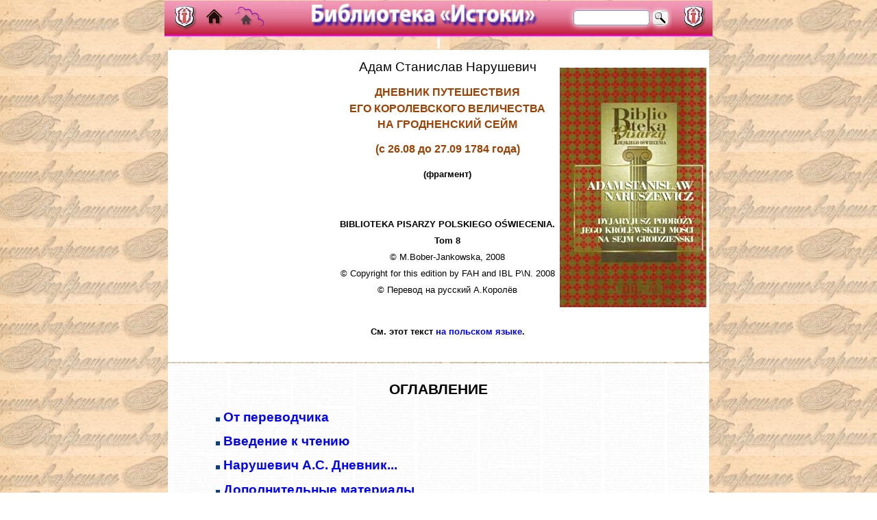

--- FILE ---
content_type: text/html
request_url: https://sources.ruzhany.info/093_0_ru.html
body_size: 19513
content:
<!DOCTYPE html>
<html lang="ru-RU">
<head>
<meta http-equiv="Content-Type" content="text/html; charset=utf-8">
<meta http-equiv="Content-Language" content="ru">
<title>А.С. Нарушевич. Дневник путешествия Его Королевского Величества на гродненский сейм (26.08-27.09.1784). Дня 11-13 Сентября, 1784</title>
<meta name="description" content="Фрагмент Дневника Адама Нарушевича о поездке польского короля Станислава Понятовского на гродненский сейм в 1784 году, во время которой король посетил Ружаны и Косово. Дня 11-13 Сентября, 1784">
<meta name="keywords" content="Беларусь;Белоруссия;Восточная Польша;Ружаны;Косово;Кресы;Kresy;Слоним;Нарушевич А.С.;Станислав Август Понятовский">
	<style>
		p {font-family: Arial;  font-size: 14pt;  line-height: 130%; text-indent: 40px; margin-left: 6pt; word-spacing: 0; line-height: 120%; margin-right: 6pt; margin-top: 10pt; margin-bottom: 0pt; text-align:justify }
		.ogl1 { text-align: left; text-indent: -13pt; word-spacing: 0; line-height: 100%; 
			font-size: 12pt; margin-left: 20pt; margin-right: 4pt; 
			margin-top: 10pt; margin-bottom: 0pt }
		.ogl2 { text-align: left; text-indent: -7pt; word-spacing: 0; line-height: 100%; 
			font-size: 12pt; margin-left: 30pt; margin-right: 4pt; 
			margin-top: 2pt; margin-bottom: 0pt }
		.text_ust { text-align: justify; text-indent: 40pt; word-spacing: 0; line-height: 120%; 
			font-size: 14pt; margin-left: 6pt; margin-right: 6pt;  
			margin-top: 10pt; margin-bottom: 0pt }
		.text_ust2 { text-align: justify; text-indent: -40pt; word-spacing: 0; line-height: 120%; 
			font-size: 14pt; margin-left: 86pt; margin-right: 6pt; 
			margin-top: 2pt; margin-bottom: 0pt }
		.text_left_margin25px { text-align: justify; text-indent: 0pt; word-spacing: 0; line-height: 120%; 
			font-size: 14pt; margin-left: 25pt; margin-right: 6pt; 
			margin-top: 5pt; margin-bottom: 0pt }
		.text_left_margin40px { text-align: justify; text-indent: 0pt; word-spacing: 0; line-height: 120%; 
			font-size: 14pt; margin-left: 44pt; margin-right: 6pt; 
			margin-top: 5pt; margin-bottom: 0pt }
		.text_left_margin80px { text-align: justify; text-indent: 0pt; word-spacing: 0; line-height: 120%; 
			font-size: 14pt; margin-left: 80pt; margin-right: 6pt; 
			margin-top: 10pt; margin-bottom: 0pt }
		.text_right { text-align: right; text-indent: 0pt; word-spacing: 0; line-height: 120%; 
			font-size: 14pt; margin-left: 6pt; margin-right: 6pt;  
			margin-top: 10pt; margin-bottom: 0pt }
		.text_center { text-align: center; text-indent: 0pt; word-spacing: 0; line-height: 150%; 
			font-size: 16pt; margin-left: 6pt; margin-right: 6pt; 
			margin-top: 10pt; margin-bottom: 0pt }
		.text_center_lite { text-align: center; text-indent: 0pt; word-spacing: 0; line-height: 100%; 
			font-size: 14pt; margin-left: 6pt; margin-right: 6pt; 
			margin-top: 10pt; margin-bottom: 0pt }
		.text_note { text-align: justify; text-indent: 40pt; word-spacing: 0; line-height: 120%; 
			font-size: 14pt; color: green; margin-left: 40pt; margin-right: 20pt;  
			margin-top: 10pt; margin-bottom: 0pt }  
		a:link       { font-family: Arial; text-decoration:none; color: #0000FF }
		a:visited    { font-family: Arial; text-decoration:none; color: #3399FF }
		a:hover      { font-family: Arial; text-decoration:none; color: #003399 }
		a:active     { font-family: Arial; text-decoration:none; color: #000000 }
		a:link.headline       { font-family: Arial; font-size: 14; text-decoration:none; color: #F0F0F0 }
		a:visited.headline    { font-family: Arial; font-size: 14; text-decoration:none; color: #F0F0F0 }
		a:hover.headline      { font-family: Arial; font-size: 14; text-decoration:none; color: #FFFFFF }
		a:active.headline     { font-family: Arial; font-size: 14; text-decoration:none; color: #000000 }
	</style>
	<style>
		span.text_add {font-style:italic; color:#C06;}
		table.sources { margin:2 3; padding:0; border-collapse:collapse; font-family:Arial; font-size:14pt; text-indent:0; line-height:100% }
		table.htmlbody { min-width:640px; max-width:1024px; border:0; padding:0; border-collapse:collapse; }
		table.photo { margin:2 3; padding:0; border-collapse:collapse; font-family:Arial; font-size:12pt; text-align:center; text-indent:0; line-height:100% }
		table.citation { 
			padding:0; 
			border-collapse:collapse; 
			font-family:Arial; 
			font-size:12pt; 
			text-align:justify; 
			text-indent: 40px; margin-left: 4px; margin-right: 4px; margin-top: 6px; margin-bottom: 6px;
			line-height:100% }
	</style>
</head>

<body background="s_img/bg_nikolay.jpg"  style="background-attachment: fixed; text-align:center" topmargin="0" leftmargin="0" rightmargin="0" bottommargin="0" marginwidth="0" marginheight="0">
<a name="begin"></a>
<!-- Все тело сайта заключаем в таблицу фиксированной ширины мин=640 - макс=1024 -->		
<!-- для этого в style есть строка для класса htmlbody -->		
<table align="center" class="htmlbody" width="100%"><tr><td>

<!-- Шапка страницы -->	
<table width="800" align="center" cellpadding="0" cellspacing="0" class="sources" id="table_rstop" style="border-left: none; border-right: none; border-top: none; border-bottom: 2px solid #FF00FF">
	<tr>
		<td align="left" background="images/topframe.png" bgcolor="#F39AB9" style="border-top: none; border-bottom: none; border-left: none; border-right:none;">
		&nbsp;&nbsp;<img alt="pict" border="0" src="https://ruzhany.info/images/gerb_embos_small.png" width="37" height="40"></td>

		<td style="border-top: none; border-bottom: none; border-left: none; border-right:none;" align="left" background="images/topframe.png" bgcolor="#F39AB9">
			<a href="index.html" onmouseover="document.myimage1.src='images/home_site_hover.png';"   
		 	   onmouseout="document.myimage1.src='images/home_site.png';">
				<img src="images/home_site.png" name="myimage1" width="30" height="30" border="0" alt="На главную сайта" lowsrc="Главная%20сайта" longdesc="На главную страницу сайта" title="На главную сайта" />
			</a>
		    &nbsp;
			<a href="https://ruzhany.info/index.html" onmouseover="document.myimage2.src='images/home_portal_hover.png';"   
			   onmouseout="document.myimage2.src='images/home_portal.png';">
				<img src="images/home_portal.png" name="myimage2" width="42" height="30" border="0" alt="Все о Ружанах" lowsrc="Все%20о%20Ружанах" longdesc="Портал Все о Ружанах" title="На главную портала" />
			</a>
		</td>

		<td style="border-top: none; border-bottom: none; border-left: none; border-right:none;" align="center" background="images/topframe.png" bgcolor="#F39AB9">
		<img alt="pict" src="images/baner.png" width="339" height="47"></td>

		<td width="150" style="border-top: none; border-bottom: none; border-left: none; border-right:none;" align="right" background="images/topframe.png" bgcolor="#F39AB9">		
				
<!-- Поисковая форма Яндекс -->
<div class="ya-site-form ya-site-form_inited_no" onclick="return {'action':'http://ruzhany.info/search_result.html','arrow':false,'bg':'transparent','fontsize':12,'fg':'#000000','language':'ru','logo':'rb','publicname':'Поиск по ruzhany.info без rvsn','suggest':true,'target':'_self','tld':'ru','type':3,'usebigdictionary':true,'searchid':2341904,'input_fg':'#000000','input_bg':'#ffffff','input_fontStyle':'normal','input_fontWeight':'normal','input_placeholder':'','input_placeholderColor':'#000000','input_borderColor':'#7f9db9'}"><form action="https://yandex.ru/search/site/" method="get" target="_self" accept-charset="utf-8"><input type="hidden" name="searchid" value="2341904"/><input type="hidden" name="l10n" value="ru"/><input type="hidden" name="reqenc" value=""/><input type="search" name="text" value=""/><input type="submit" value="Найти"/></form></div><style type="text/css">.ya-page_js_yes .ya-site-form_inited_no { display: none; }</style><script type="text/javascript">(function(w,d,c){var s=d.createElement('script'),h=d.getElementsByTagName('script')[0],e=d.documentElement;if((' '+e.className+' ').indexOf(' ya-page_js_yes ')===-1){e.className+=' ya-page_js_yes';}s.type='text/javascript';s.async=true;s.charset='utf-8';s.src=(d.location.protocol==='https:'?'https:':'http:')+'//site.yandex.net/v2.0/js/all.js';h.parentNode.insertBefore(s,h);(w[c]||(w[c]=[])).push(function(){Ya.Site.Form.init()})})(window,document,'yandex_site_callbacks');</script>            
            
<!-- Яндекс поиск конец -->
<!-- Яндекс поиск изменяю стили-->
<style>
#ya-site-form0 .ya-site-form__input-text,
#ya-site-form0 .ya-site-form__input-text_type_hint {background: none !important; border: 1px solid #7f9db9; border-radius: 5px !important; box-shadow: 0px 1px 9px #fefefe; height: 22px; font-size: 14px !important; color: #000000 !important;}
#ya-site-form0 .ya-site-form__submit { background: none !important; border: #f3f3f3 1px solid; border-radius: 5px !important; font-size: 13px !important; color: #f3f3f3 !important; box-shadow: 0px 1px 9px #fefefe; cursor: pointer; padding-top: -1px !important; height: 22px; width: 22px; background: url(//ruzhany.info/images/search1.png)   center center !important; }
</style>
<!-- Яндекс поиск конец -->
		
		</td>

		<td align="right" background="images/topframe.png" bgcolor="#F39AB9" style="border-top: none; border-bottom: none; border-left: none; border-right:none;">
		<img alt="pict" border="0" src="https://ruzhany.info/images/gerb_embos_small.png" width="37" height="40">&nbsp;&nbsp;</td>
	</tr>
</table>
<!-- Конец шапки страницы -->	
				
<!-- Начало Реклама Яндекс-->
<table align="center" border="0" bgcolor="#f6f5f0" cellspacing="0" cellpadding="0" valign="top">
	<tr>
		<td width="100%" background="images/foninf.png" colspan="3">

&nbsp;
<!-- Yandex.Reclama -->


		</td>
	</tr>
</table>
<!-- Конец Реклама Яндекс-->			

<table border="1" width="794" id="table2" align="center" style="border-width:0px; ">
	<tr>
	    <td style="border-style: none; border-width: medium; " bgcolor="#FFFFFF">
      <table border="0" id="table30" align="left">
      <tr>
        <td width="240" height="400"><p style="text-indent: 0; text-align: center; margin: 0 0pt">
    <!-- Google AdSense Begin -->
      <script async src="//pagead2.googlesyndication.com/pagead/js/adsbygoogle.js"></script>
      <!-- РВСН 240х400 -->
      <ins class="adsbygoogle"
     style="display:inline-block;width:240px;height:400px"
     data-ad-client="ca-pub-4792488558009640"
     data-ad-slot="5498118218"></ins>
      <script>
(adsbygoogle = window.adsbygoogle || []).push({});
  </script>
      <!-- Google AdSense End -->          
        </p></td>
        </tr>
      </table>
      <table border="0" id="table31" align="right">
      <tr>
        <td height="400"><p style="text-indent: 0; text-align: center; margin: 0 0pt"><img alt="" border="0" src="images20/093_00_t.jpg" width="214" height="350" /></p></td>
        </tr>
      </table>
      <p style="text-indent: 0; text-align:center"><strong><a name="main" id="main2"></a></strong>Адам Станислав Нарушевич <font size="4" color="#A04000"></font></p>
			<p style="text-indent: 0px; text-align:center"><b> <font size="2"></font></b><font size="3" color="#A04000"><strong>ДНЕВНИК ПУТЕШЕСТВИЯ <br>
					ЕГО КОРОЛЕВСКОГО ВЕЛИЧЕСТВА <br>
					НА ГРОДНЕНСКИЙ СЕЙМ</strong></font></p>
			<p style="text-indent: 0px; text-align:center"> <font size="3" color="#A04000"><strong>(с  26.08 
					до 27.09 1784 года)</strong></font></p>
			<p style="text-indent: 0; text-align:center"><b><font size="2">(фрагмент)</font></b></p>
			<p style="text-indent: 0; text-align:center">&nbsp;</p>
			<p style="text-indent: 0; text-align:center"><b><font size="2">BIBLIOTEKA PISARZY POLSKIEGO OŚWIECENIA. Tom 8 <br>
					</font></b><font size="2">© M.Bober-Jankowska, 2008 <br>
							© Copyright for this edition by FAH and IBL P\N. 2008<br>
							© Перевод на русский А.Королёв<br>
		<br>
					</font></p>
			<p style="text-indent: 0; text-align:center"><b><font size="2"> См. этот текст <a href="093_0_pl.html"> на польском языке</a>. </font></b></p>
			<p class="text_center" style="margin-top: 0pt">&nbsp;</p>
		</td>
	</tr>
</table>

<div class="Section1">
	<div align="center">
		<table border="1" width="790" id="table1" style="border-width: 1px; " background="images/tile_old_magazin_03.jpg" bordercolor="#FFFFFF">
			<tr>
			<td style="border-style: none; border-width: medium">
				<table border="1" width="100%" id="table34" bordercolor="#FFFFFF">
					<tr>
					<td style="border-left-style:solid; border-left-width:1px; border-top-style:solid; border-top-width:1px; border-bottom-style:solid; border-bottom-width:1px" width="100%" valign="top" bordercolor="#FFFFFF">
							<p class="text_center"><strong>ОГЛАВЛЕНИЕ</strong></p>
							<p class="text_ust"><img src="images/bullet_blue.gif" alt="" width="6" height="6"> <a href="#chapter_01"><strong>От переводчика</strong></a></p>
							<p class="text_ust"><img src="images/bullet_blue.gif" alt="" width="6" height="6"> <a href="#chapter_02"><strong>Введение к чтению</strong></a></p>
							<p class="text_ust"><img src="images/bullet_blue.gif" alt="" width="6" height="6"> <a href="#chapter_03"><strong>Нарушевич А.С. Дневник...</strong></a></p>
							<p class="text_ust"><img src="images/bullet_blue.gif" alt="" width="6" height="6"> <a href="093_1_ru.html"><strong>Дополнительные материалы</strong></a></p>
							<p class="text_ust"><img src="images/bullet_blue.gif" alt="" width="6" height="6"><img src="images/bullet_blue.gif" alt="" width="6" height="6"><img src="images/bullet_blue.gif" alt="" width="6" height="6"> <a href="093_1_ru.html#chapter_04">Ружана</a></p>
							<p class="text_ust"><img src="images/bullet_blue.gif" alt="" width="6" height="6"><img src="images/bullet_blue.gif" alt="" width="6" height="6"><img src="images/bullet_blue.gif" alt="" width="6" height="6"> <a href="093_1_ru.html#chapter_05">Полный список дам, приветствующих короля в Ружа́не</a></p>
							<p class="text_ust"><img src="images/bullet_blue.gif" alt="" width="6" height="6"><img src="images/bullet_blue.gif" alt="" width="6" height="6"><img src="images/bullet_blue.gif" alt="" width="6" height="6"> <a href="093_1_ru.html#chapter_06">Полный список мужчин, приветствующих короля в Ружа́не</a></p>
							<p class="text_ust"><img src="images/bullet_blue.gif" alt="" width="6" height="6"><img src="images/bullet_blue.gif" alt="" width="6" height="6"><img src="images/bullet_blue.gif" alt="" width="6" height="6"> <a href="093_1_ru.html#chapter_07">Приветствие к приезду</a></p>
							<p class="text_ust"><img src="images/bullet_blue.gif" alt="" width="6" height="6"> <a href="093_1_ru.html#chapter_08"><strong>Неавторские редакции фрагментов Дневника</strong></a></p>
							<p class="text_ust"><img src="images/bullet_blue.gif" alt="" width="6" height="6"><img src="images/bullet_blue.gif" alt="" width="6" height="6"><img src="images/bullet_blue.gif" alt="" width="6" height="6"> <a href="093_1_ru.html#chapter_08a">Сообщение из газеты &quot;Газета Варшавская&quot; от 28.8.1784 года</a></p>
							<p class="text_ust"><img src="images/bullet_blue.gif" alt="" width="6" height="6"><img src="images/bullet_blue.gif" alt="" width="6" height="6"><img src="images/bullet_blue.gif" alt="" width="6" height="6"> <a href="093_1_ru.html#chapter_09">Сообщение из газеты &quot;Газета Варшавская&quot; от 9.10.1784 года</a></p>
							<p class="text_ust"><img src="images/bullet_blue.gif" alt="" width="6" height="6"> <a href="093_1_ru.html#chapter_10"><strong>Мои примечания</strong></a></p>
				      <a name="map_01" id="map_01"></a>
				      <table border="0" align="center" class="photo" id="table3" style="border-width: 0px">
				      		<tr>
				      				<td height="400" valign="middle" style="border-style: none; border-width: medium"><img alt="" border="0" src="images20/093_01_ru.jpg"></td>
		      				</tr>
		      		</table>
				      <p class="text_ust">&nbsp;</p>
				      <table width="100%">
				      		<tr>
				      				<td bgcolor="#FCEEF8"><p class="text_center"><a name="chapter_01" id="chapter_01"></a><strong>ОТ ПЕРЕВОДЧИКА</strong></p></td>
		      				</tr>
		      		</table>
				      <p class="text_ust">&nbsp;</p>
				      <p class="text_ust">Кроме непосредственно перевода части фрагмента Дневника за 11-13 сентября 1784 года — т.е. период, непосредственно относящиеся к посещению Ружан — я посчитал полезным привести небольшую часть &quot;Введения к чтению&quot;, написанного, как я понимаю, Магдаленой Бобер-Янковской, подготовившей к публикации издание. Здесь же фрагмент дневника неизвестного автора, в котором объясняется одна из версий причины выбора королем столь длительного пути из Варшавы в Гродно. </p>
				      <p class="text_ust">После фрагмента Дневника приведены также некоторые дополнительные документы: Списки присутствовавших при встрече короля, текст приветствия и другие документы, полезные для представления того, с каким размахом обставлялось это путешествие. </p>
				      <p class="text_ust">Для удобства чтения непосредственно в текст публикуемого фрагмента Дневника вставлены комментарии, в само́м издании расположенные в отдельной части. По тексту эти комментарии отмечены цифрами.</p>
				      <p class="text_ust">Мои комментарии отмечены звездочкой с цифрой и приведены в конце страниц сайта. В редких случаях отдельные мои комментарии, или же польские слова даны в квадратных скобках [].</p>
				      
				      <p class="text_ust">Не будучи профессиональным переводчиком, я просто постарался максимально сохранить суть и смысл текста, не особо заботясь о правильности построения фраз с точки зрения русского языка. В большинстве случаев названия населенных пунктов и фамилии даны так, как они звучали в те годы.</p>
				      <p class="text_right">Александр Королёв</p>
				      <p class="text_ust">&nbsp;</p>
                      <div align="center"><font face="Arial"><img src="images18/pokrovskij_00-4.png" alt="" width="400" height="36" border="0"></font><font face="Arial"> </font></div>
                      <p class="text_ust"><strong> </strong></p>
				      <table width="100%">
				      		<tr>
				      				<td bgcolor="#FCEEF8"><p class="text_center"><a name="chapter_02" id="chapter_02"></a><strong>ВВЕДЕНИЕ К ЧТЕНИЮ</strong></p></td>
		      				</tr>
      		</table>
				      <p class="text_ust">&nbsp; </p>
				      <p class="text_ust"><em>Этот Дневник королевского путешествия написан для потомков,  
				      		которые даже в мельчайших подробностях о знаменитых людях  захотят узнать...</em></p>
				      <p class="text_right"><strong><em>Адам Станислав Нарушевич</em></strong><br>
									<em>(фрагмент Редакции Чарторыйской, незавершенной)</em></p>
							<p>&nbsp;</p>
				      <table border="1" align="center" class="photo" id="table21" style="border-width: 0px">
				      		<tr>
								<td valign="bottom" style="border-style: none; border-width: medium"><p>Адам Станислав Нарушевич<a href="093_1_ru.html#add_01"><sup>*1</sup></a>, один из самых выдающихся представителей польского просвещения, был поэтом, историком, переводчиком, государственным деятелем. Его творчество и политическая деятельность тесно связаны с личностью короля, Станислава Августа Понятовского, и его программой реформ. В 1764 году Адам Казимир Чарторыйский представил поэта Станиславу Августу, однако более близкое их сотрудничество началось только в 1771 г. С этого момента Нарушевич оставался активным популяризатором идей [исходивших из] королевского окружения<a href="093_1_ru.html#add_02"><sup>*2</sup></a>, и личным другом правителя. </p></td>
				      				<td valign="middle" style="border-style: none; border-width: medium">&nbsp;</td>
				      				<td valign="middle" style="border-style: none; border-width: medium"><img border="0" alt="pict" src="images20/093_01a_t.jpg" width="331" height="500"><br>
				      						Адам Нарушевич на гравюре<br>
				      						Бациарелли. </td>
		      				</tr>
      		</table>
			      <div align="center">
<table border="0" align="center">
	<tr>
	<td width="729px" height="91px"><p style="text-indent: 0; text-align: center; margin: 0 0pt">
		<!-- Google AdSense Begin -->
		<script async src="//pagead2.googlesyndication.com/pagead/js/adsbygoogle.js"></script>
		<!-- rvsn_adaptive_228x600_smallfont -->
		<ins class="adsbygoogle"
		     style="display:block"
		     data-ad-client="ca-pub-4792488558009640"
		     data-ad-slot="8098599810"
		     data-ad-format="auto"></ins>
		<script>
		(adsbygoogle = window.adsbygoogle || []).push({});
		</script>
		<!-- Google AdSense End -->
	</p></td>
	</tr>
</table>
</div>

				      <p class="text_note">&nbsp;</p>
				      <p>В августе 1784 г. Станислав Август Понятовский выехал из Варшавы на Сейм в Гродно. Во время длившегося 33 дня путешествия король проехал со {6} своей свитой около 145 миль (т.е. около 1036 км), посетив свыше 50 дворянских усадеб. Таким образом, это не было обычным путешествием из Варшавы в Гродно. Дорога не проходила, как обычно, через Белосток. Король на этот раз посетил  Вегрув, Соколув Подляшский и Браньск, после чего доехал до Беловежи. Остановился там на три дня, во время которых охотился на зубров и проводил время с ближайшим окружением. Затем далее свита двинулась в направлении Пинска. Останавливались по пути в т.ч. в Шерешеве — Сапег, Корсунях — Бенедикта Ожешки и Дубое — Жозефа Курзенецкого. В Пинске Станислав Август пробыл два дня, празднуя годовщину своего избрания. Посетил затем Крыстынув — имение Матвея Бутрымовича. Неизвестный автор дневника пребывания короля в Крыстынуве (см. „Дополнение” II 34, с. 297-320) [на сайте публикуется только приведенный ниже фрагмент] утверждает, что причиной выбора такого маршрута в Гродно было именно желание посетить Бутрымовича, которого король одаривал особенной симпатией. Процитируем фрагмент этого дневника:</p>
						<p class="text_left_margin80px"><em>Бутрымович имел возможность часто видеть это копание [т.е. Мухавецкого Канала — М.Б.], хоть находил некоторые в нем ошибки, тем не менее осознавал полезность этого дела и потому узнав однажды, что канал был уже из конца в конец, хоть при небольшой ширине, открыт, весной в 1784 году, приказал снарядить 10 больших челнов, обияниками<a href="093_1_ru.html#add_03"><sup>*3</sup></a> обычно здесь называемых, а к ним, придав по трое флисов<a href="093_1_ru.html#add_04"><sup>*4</sup></a>, настоящих Пиньчуков<a href="093_1_ru.html#add_05"><sup>*5</sup></a> и одетых так, как ходили Пиньчуки столетия назад, прибавив потом шкипера с именем Стефан Стаховский, Пиньчука с околицы Стахова, велел эти челны оснастить товарами настоящими пиньскими, как то: медом пресным, воском, жиром, грибами, рыбой вяленой, сушеными вьюнами, пшенными крупами, и другими продуктами из здешнего края.</em></p>
						<p class="text_left_margin80px"><em>Желая, чтобы эта посылка была надежной и отвечала правилам торговли, велел заактировать реестр товаров в актах пинского магистрата и от того же магистрата взяв паспорт для своих челнов, отослал их в Варшаву, рекомендовав шкиперу своему, чтобы проходя реку Пину, Канал Мухавецкий, Мухавец, Буг,  Нарву, записывал полностью дневник путешествия своего, а придя в Вислу, чтобы плыл вверх в Варшаву и при приближении к этому городу, чтобы держались правого берега как будто в Прагу<a href="093_1_ru.html#add_06"><sup>*6</sup></a>, для того, чтобы на этот флот из окон города Варшавы и замковых легче обратить внимание можно было, [на то,] что эти челны имели свои мачты и вымпелы. Приказано ему также было, чтобы челны шли в порядке на определенном один от другого расстоянии, что  шкипер верно исполнил, завернул под Варшаву и стал под замком.</em></p>
						<p class="text_left_margin80px"><em>Сбежалась тогда на берег большая часть Варшавы, разного достатка люди, с интересом рассматривая этот новый флот и Индейцев<a href="093_1_ru.html#add_07"><sup>*7</sup></a> Пиньчуков, первый раз по воде в столицу прибывших. Король Его Величество проживая в то время в Лазенках, приезжал тогда по несколько раз видя этот флот, а шкиперу сказав быть в Лазенках, расспрашивал об обстоятельствах этого путешествия. Подарил шкиперу часы, а дневник, паспорт от магистрата и реестр ввезенных {7} товаров велел взять в архив свой как доказательство подтверждения этой первой коммуникации. После чего шкипер, продав товары, вернулся со своим флотом обратно.</em></p>
				      <p class="text_left_margin80px"><em>Это и было причиной и  главным сигналом тому, что король, собираясь в этом году ехать в Гродно на сейм, принял решение отклониться к Пинску и побывать в Крыстынове.</em></p>
				      <table border="0" align="left" class="photo" id="table4" style="border-width: 0px">
				      		<tr>
				      				<td valign="middle" style="border-style: none; border-width: medium"><img border="0" alt="pict" src="images20/093_ponjatowski.png" width="251" height="320"><br>
				      						Станислав Август Понятовский</td>
		      				</tr>
		      		</table>
						<p>Из Пиньска король отправился в Погост — владение Друцких-Любецких. В дальнейшем посетил имения Людвика Тышкевича в Телеханах, а оттуда направился в Ружа́ны, где свое родовое гнездо имел род Сапег. Останавливался также в Слониме и Снови. 16 сентября доехал до Несвежа — добр Карла Радзивилла „Panie Kochanku”<a href="093_1_ru.html#add_08"><sup>*8</sup></a>. Там пробыл три дня. Из Несвежа двинулся в Гродно, по пути посетив Щорсе, одно из самых прекрасных магнатских добр Великого Княжества Литовского, владельцем которых был Иоахим Литавор Хребтович. Очередным местом стоянки был Новогродек, потом была переправа через Неман. Здесь уже только пару коротких местечек отделяло короля от цели поездки. Прибыл, следовательно, Станислав Август в Гродно 27 сентября на рассвете, около девяти.</p>
						<p> Гродненский Сейм проходил с 4.X до 13.XI в 1784 г. Результаты заседаний не привели к серьезным решениям. Как писал Владислав Арцимович, „рассматривались текущие дела, спорили  о княжеском титуле Гедройцов<a href="093_1_ru.html#add_09"><sup>*9</sup></a>, дискутировали о дальнейшем увеличении армии”<a href="#ad_01"><sup>1</sup></a>. Но, все же, тот сейм стал одним из наиболее популярных событий восемнадцатого столетия, и все из-за дела с аферой Догрумовой<a href="093_1_ru.html#add_10"><sup>*10</sup></a> — его начало совпало именно со временем заседаний. Хотя это и был скорее общественный скандал и как таковой не должен был отразиться на работе сейма, имел [он] широкий резонанс во всех почти сферах общественной жизни государственных служащих, широких кругах шляхты, а также дворянства.</p>
							<p> ________________________________</p>
						<p><a name="ad_01" id="ad_01"></a> <sup>1</sup> <em>W.Arcimowicz, Wielkie Księstwo Litewskie za czasów Stanisława Augusta. Korona i Litwa. Granice i podział. Sejmy, Wilno 1938, s. 33.</em></p>
							<p>&nbsp;</p>
				      <p>В путешествии короля принимал участие епископ Адам Нарушевич, постоянно ведя Дневник путешествия Его Королевского Величества на сейм гродненский. Сохранилось 5 списков Дневника:</p>
				      <p>1) черновик дневника Адама Нарушевича;</p>
				      <p>2) <em>Дневник путешествия Его Королевского Величества на сейм гродненский (с дня 26 августа до 27 сентября 1784)</em> — из сборов Ягеллонской Библиотеки;</p>
				      <p>				      		{8}</p>
				      <p>3) <em>Дневник путешествия Светлейшего Станислава Августа,  короля польского, на сейм гродненский, начиная ото дня выезда из Варшавы, то есть 26 дня месяца августа 1784 года, вплоть до прибытия в Гродно</em> — Изданный печатью в Варшаве в 1784 г.;</p>
				      <p>4) <em>Дневник путешествия Станислава Августа,  короля польского, на сейм в Гродно шестинедельный через Пинск, Несвиж, Новогродек в 1784 году осуществленный</em> — находящийся в Библиотеке Корницкой;</p>
				      <p>5) редакция черновика Нарушевича — собственность Библиотеки Чарторыйских в Кракове.</p>
				      <p>Существенным вопросом, который возник в процессе сравнительных работ над этими переводами, стала мысль, в отношении писательских признаков  правил жанра. Имеется несколько редакций <em>Дневника путешествия</em>, все авторства Адама Нарушевича, все взаимоувязываемые, а их источником является общая основа, или черновик (1) автора. Но вместе с тем, в каждом дневнике признаки жанра исполнены по-разному.</p>
				      <p> Элементарное правило для каждого дневника — ежедневная запись. Такая  структура присуща и дневникам Нарушевича: повествование разделено на дни. Описанию каждого из них предшествует информация в виде заглавия, показывающая дату, а также день недели. В свою очередь рассказ о каждом дне имеет внутреннее деление,  позволяющее сохранить хронологию событий, напр.: „на рассвете”, „после обеда”, „после ужина”; часто автор приводит даже точное время. Нарушевич реализовал эту схему необычайно добросовестно. И так в каждой версии <em>Дневника путешествия</em>: конкретная дата, а также деление на пору дня или на время.</p>
				      <p>Так же  старательно интерпретируется очередность представления событий. Независимо от того, насколько версии различаются между собой, порядок указания этапов путешествия остается всегда одинаковым. Если в ягеллонской редакции присутствует информация о том, что после обеда король пил кофе, то ее же, несмотря на то, что по природе своей кажется она не достаточно существенной, мы отыщем напечатанной в редакции курнецкой или Чарторыйской. Сверка версий показала, что описания разных событий автор часто укорачивал или модифицировал, однако  порядок их следования в конкретных дневниковых версиях всегда оставалось прежним.</p>
				      <p>...</p>
				      <p>&nbsp; </p>
				      <div align="center"><font face="Arial"><img src="images18/pokrovskij_00-4.png" alt="" width="400" height="36" border="0"></font><font face="Arial"> </font></div>
				      <p>&nbsp;</p>
				      <table width="100%">
				      		<tr>
				      				<td bgcolor="#FCEEF8"><p class="text_center_lite"><a name="chapter_03" id="chapter_03"></a>Адам Станислав Нарушевич </p>
													<p class="text_center"><strong>ДНЕВНИК ПУТЕШЕСТВИЯ <br>
															ЕГО КОРОЛЕВСКОГО ВЕЛИЧЕСТВА <br>
															НА ГРОДНЕНСКИЙ СЕЙМ <br>
															(с 26.08 до 27.09 1784 года)</strong></p></td>
		      				</tr>
		      		</table>
				      <table border="0" align="right" class="photo" id="table7" style="border-width: 0px">
				      		<tr>
				      				<td valign="middle" style="border-style: none; border-width: medium">&nbsp;&nbsp;&nbsp;<img border="0" alt="pict" src="images20/093_00a_t.jpg" width="175" height="350">&nbsp;&nbsp;&nbsp;</td>
		      				</tr>
		      		</table>
				      <p>{55}</p>
							<p class="text_center"><strong>[Дня 11.] Сентября, [в субботу, 1784]</strong></p>
							<p></p>
							<p>...</p>
						<p>[17.3] После завтрака направился Светлейший Пан [о принятых в переводе правилах титулования знати смотри прим. <a href="093_1_ru.html#add_11"><sup>*11</sup></a>] в Ивацевичи, поселок и усадьбу Его Светлости Пана Глуховского, шамбелана [о званиях и должностях того времени см. прим.<a href="093_1_ru.html#add_13"><sup>*13</sup></a>], в трех милях по хорошей  и непесчанной дороге, которая вела от Погоста до Телехан. Дом хозяина, стройный, искусно меблированный, аккуратный поселок, добротные хозяйственные постройки, славный сад,   дорогие деревья посажены, все это указывало на хорошее управление и вкус Его Светлости Пана Глуховского. Вошел в усадьбу Его Светлость  Пан, где был встречен прекрасными похвалами от хозяина, а после него произнес речь молодой господин Браньский, сын земского судьи с двумя другими сознательными<a href="093_1_ru.html#add_14"><sup>*14</sup></a> слонимскими обывателями в Ивацевичах.</p>
						<div align="center">
<table border="0" align="center">
	<tr>
	<td width="729px" height="91px"><p style="text-indent: 0; text-align: center; margin: 0 0pt">
		<!-- Google AdSense Begin -->
		<script async src="//pagead2.googlesyndication.com/pagead/js/adsbygoogle.js"></script>
		<!-- rvsn_adaptive_228x600_smallfont -->
		<ins class="adsbygoogle"
		     style="display:block"
		     data-ad-client="ca-pub-4792488558009640"
		     data-ad-slot="8098599810"
		     data-ad-format="auto"></ins>
		<script>
		(adsbygoogle = window.adsbygoogle || []).push({});
		</script>
		<!-- Google AdSense End -->
	</p></td>
	</tr>
</table>
</div>

						<p>[17.4] Отдыхал там едва четверть часа Милостивый Пан, потому что должен был еще ехать три мили в Косово, а уже было пополудни. Промелькнула для нас эта дорога весело: мы читали Пану разные стихи, развлекали разными веселыми беседами по прочтению вначале варшавской корреспонденции, как тут мы увидели на дороге под хоругвями жителей города Косова, далее еврейский кагал, наконец несколько десятков учеников с директором школы и девушек с их гувернантками; все встречали короткими речами. Выехала затем на дорогу к королю сама хозяйка, Её Светлость Панна Быстрина, брестская каштелянша, с Его Светлостью Паном шефом Грабовским и поприветствовав, поехала впереди. 
				      		{56}</p>
						<p>[17.5] Мы подъехали к усадьбе под выстрелы из пушек и громкую музыку у ворот на крыльце специально для этого построенном. Застал Светлейший Пан в усадьбе ожидающую хозяйку с семейством своим, а отдохнув немного, пообедал уже около четырех часов. Хозяйка была весьма приветлива, угощая нас наилучшими винами по реестру Королю Его Величеству для выбора поданному. Сердце ее доброе было для нас наибольшим удовлетворением. Остаток дня был потрачен в беседах тем более милых пану, что без беспокойства и  толп людей. Ночлег был хорошим и длительным, поскольку завтрашнее путешествие в Ружа́ну было не более трех миль дороги.</p>
				      <p>&nbsp;</p>
				      <p class="text_center"><strong>[Дня] 12. Сентября, в воскресенье, [1784]</strong></p>
						<p>[18.1] Поднялись около семи. Светлейший Пан слушал мессу святую в домовой каплице, потом в здравии и веселии выехал около восьми в Ружа́ну по дороге очень хорошей, ровной и по краю дивно красивому. Провожала Светлейшего Пана аж до границы Её Светлость Пани Быстрина с зятем своим, Его Светлостью Паном Непокойчицким. Проехали аж до Ружа́ны за три часа цугом<a href="093_1_ru.html#add_17"><sup>*17</sup></a> Её Светлости Пани каштеляновой. Резерв, а также другие кареты и возы, с хорошими<a href="093_1_ru.html#add_18"><sup>*18</sup></a> нанятыми конями, всегда были за нами. В полчетверти мили<a href="093_1_ru.html#add_19"><sup>*19</sup></a> от Ружа́ны, под фигурой<a href="093_1_ru.html#add_20"><sup>*20</sup></a>, подъехал к Светлейшему Пану Князь Его Милость канцлер<a href="#ad_02"><sup>2</sup></a> в сопровождении Его Светлости Пана минского воеводы Хмары а также князя генерала литовской артиллерии<a href="#ad_03"><sup>3</sup></a> и Грабовского, шефа Конной Гвардии Литовской, приглашая к дворцу. Это приглашение упредили обычные приветствия с речами от мещан и евреев ружа́ньских.</p>
				      <table width="100%">
				      		<tr>
				      				<td width="60px">&nbsp;</td>
				      				<td bgcolor="#F8FCEE"><p><em><strong>
						Примечание к 18.1:</strong></em></p>
										<p> <a name="ad_02" id="ad_02"></a><sup>2</sup> Князь Его Величество канцлер — Александр Михал Сапега.</p>
										<p> <a name="ad_03" id="ad_03"></a><sup>3</sup> князя генерала артиллерии литовской — Казимир Нестор Сапега.				
		      								</p></td>
		      				</tr>
		      		</table>
				      <table border="0" align="right" class="photo" id="table5" style="border-width: 0px">
				      		<tr>
				      				<td valign="middle" style="border-style: none; border-width: medium"><img border="0" alt="pict" src="images20/093_leo_sapega_1557_1663.png" width="251" height="320"><br>
				      						Леон Казимир Сапега</td>
		      				</tr>
      		</table>
						<p>[18.2] Выезжали под выстрелы из пушек ко двору величественному и достойному, искуссно отстроенному<a href="093_1_ru.html#add_24"><sup>*24</sup></a> князем канцлером, воистину честного в такой высокой мере, что его в давние времена, в 1644 году, король Владислав IV с Цецилией Ренатой, женой — Льва Казимира Сапеги, подканцлера, а сегодня Станислав Август — Александра, канцлера, посетить изволили, о чем свидетельствует черного мрамора плита, установленная над дверьми зала с надписью золотыми буквами:</p>
						<p><em>Vladislaus rex et Cecilia regina, quattuor dierum gratiosissimi hospites Rosani[a]e, [prae]sentia et humanitate regna has aedes illustrarunt. MDCXLIV Januar[ii] X</em><a href="#ad_04"><sup>4</sup></a><em>.</em></p>
				      <p>&nbsp; </p>
				      <table width="100%">
				      		<tr>
				      				<td width="60px">&nbsp;</td>
				      				<td bgcolor="#F8FCEE"><p>
													<strong><em>Примечание к  18.2:</em></strong><em></em></p>
										<p> <a name="ad_04" id="ad_04"></a> <sup>4</sup> „Король Владислав и королева Цецилия, в течение четырех дней в Ружа́не самые дорогие гости, присутствием и любезностью королевской эту усадьбу удостоили. 1644, 10 января” </p></td>
		      				</tr>
		      		</table>
				      <p> </p>
						<p>[18.3] Встретил Светлейшего Пана внизу, при въезде, князь хозяин с собравшимися гостями, среди которых были Их Светлости Паны: {57} воевода минский<a href="#ad_05"><sup>5</sup></a>; Слизень, инстигатор придворный, — из которых первый сообщил Светлейшему Пану, что поскольку минское воеводство не имеет счастья видеть у себя господина своего, он как воевода свидетельствует монарху своему от имени воеводчан честь, покорность<a href="093_1_ru.html#add_22"><sup>*22</sup></a>, почет и послушание<a href="093_1_ru.html#add_23"><sup>*23</sup></a> подданных; генерал Грабовский<a href="#ad_06"><sup>6</sup></a>; староста Дебский, посол волковыский; Суходольский, скарбный Великого Литовского Княжества; генерал шеф Грабовский<a href="#ad_07"><sup>7</sup></a>; Пузыны<a href="#ad_08"><sup>8</sup></a>; староста вистынецкий<a href="#ad_09"><sup>9</sup></a> и второй зять князя канцлера<a href="#ad_10"><sup>10</sup></a>, также все служащие волковыского повета; староста Грабовский<a href="#ad_11"><sup>11</sup></a>; маршалок Быховец; подкоморий Булгарин; судья Гржимала с многими другими — заявляя, что прибыли сюда для того, чтобы поцеловать Пану руку, поскольку в своем повете всего за милю<a href="#ad_12"><sup>12</sup></a> от повета волковыского Пана приветствовать не могли.</p>
						<table width="100%"><tr><td width="60px">&nbsp;</td><td bgcolor="#F8FCEE">
				      <p>			      		<em><strong>Примечание к 18.3:</strong></em></p>
							<p> <a name="ad_05" id="ad_05"></a> <sup>5</sup> воевода минский — Адам Хмара.</p>
							<p> <a name="ad_06" id="ad_06"></a> <sup>6</sup> генерал Грабовский — Ян Ержи Грабовский.</p>
							<p> <a name="ad_07" id="ad_07"></a> <sup>7</sup> генерал шеф Грабовский — Михал Гржегож Грабовский.</p>
							<p> <a name="ad_08" id="ad_08"></a> <sup>8</sup> Пузыны — Игнатий и Катаржина Марианна (из Сапег) Пузыны.</p>
							<p> <a name="ad_09" id="ad_09"></a> <sup>9</sup> Староста вистынецкий — не удалось установить имя.</p>
							<p> <a name="ad_10" id="ad_10"></a> <sup>10</sup> второй зять князя канцлера — или Александра Михала Сапеги. У князя Сапеги было четыре дочери: Амелия Эмилия, жена Франциска Ельского; Анна Теофила, которая вначале была женой князя Иеронима Яна Сангушко, а впоследствии Северина Потоцкого; Каролина, вначале жена Станислава Солтика, позднее Теодора Потоцкого; Марианна Катаржина, жена Яна Соллогуба, а затем Игнатия Пузыны. В 1784 г. все зятья были живы, посему трудно утверждать, конкретно кого из них имел ввиду Нарушевич.</p>
							<p> <a name="ad_11" id="ad_11"></a> <sup>11</sup> староста Грабовский — Павел Грабовский.</p>
							<p> <a name="ad_12" id="ad_12"></a> <sup>12</sup> за милю (o milę) — т.е. ок. 7 км.</p>
							
			      </td></tr></table>
						<table border="0" align="left" class="photo" id="table6" style="border-width: 0px">
								<tr>
				      				<td valign="middle" style="border-style: none; border-width: medium"><img border="0" alt="pict" src="images20/093_alexandr_michal_sapieha.png" width="251" height="320"><br>
				      						Александр Михал Сапега</td>
		      				</tr>
      		</table>
						<p>[18.4] Проведенный наверх в свои апартаменты Светлейший Пан нашел множество нарядных дам, съехавшихся с окрестностей. Были это Их Светлости Пани: Пузына, дочь князя; Слизнёва,  инстигаторша Литовского; Полубинская, жена судьи слонимского; Ельцова, жена волковыского городского судьи; Оберова; Непокойчицка; Косцина; Грабовские, дочери генералов<a href="#ad_13"><sup>13</sup></a>; Волкова и Быховцова, жена маршалка, и множество других. Развлекался Светлейший Пан длинной очень беседой перед обедом, а поскольку еще обед не был готов, играл в карты аж до двух [часов]: в калабрак<a href="093_1_ru.html#add_21"><sup>*21</sup></a> с Её Светлостью Пани Слизнёвой, женой инстигатора. Затем, встав, еще дожидался до половины третьего, пока стол накрывали.</p>
				      <table width="100%">
				      		<tr>
				      				<td width="60px">&nbsp;</td>
								<td bgcolor="#F8FCEE"><p> <a name="ad_13" id="ad_13"></a><sup>13</sup> Грабовские, дочери генералов — были это вероятно дочери Яна Ержи Грабоского: Констанция и Изабела и дочь Михала Грегожа Грабовского, Изабела. </p></td>
		      				</tr>
		      		</table>
						<p>[18.5] Стол был на несколько десятков лиц в большом зале, а в других, меньших, для размещения гостей. Князь хозяин<a href="#ad_14"><sup>14</sup></a> велел из сокровищницы вынести два сосуда, из которых один был кубок гарнцовый<a href="#ad_15"><sup>15</sup></a>, прозванный Иван, вторая чаша с именем Иваниха, — оба данные в подарок Владиславом IV. Из этих сосудов мы пили королевское здравие под выстрелы пушек. После обеда Король Его Величество посетил библиотеку и архив рукописей для осмотра онных. Много в нем находится интересных писем, до ста томов, из которых князь, некоторые передал Королю Его Величеству, другие со временем<a href="#ad_16"><sup>16</sup></a> передать для их переписывания пообещал.</p>
				      <table width="100%">
				      		<tr>
				      				<td width="60px">&nbsp;</td>
				      				<td bgcolor="#F8FCEE"><p>
													<em><strong>Примечание к  18.5:</strong></em><strong></strong></p>
										<p> <a name="ad_14" id="ad_14"></a><sup>14</sup> Князь хозяин — Александр Михал Сапега.</p>
										<p> <a name="ad_15" id="ad_15"></a><sup>15</sup> один был кубок гарнцовый, прозванный Иван — см. Немцевич, Исторические путешествия, стр. 348:</p>
				      <p> <em>В хранилище есть славный кубок, называемый сапежинским. Использовался он для монархов, когда те посещали Ружа́нне; выносили его под выстрелы пушек; говорят что он из одного цельного изумруда.</em></p>
										<p> <a name="ad_16" id="ad_16"></a><sup>16</sup> со временем [w czasie] — смысл: через некоторое время, постепенно. </p></td>
		      				</tr>
		      		</table>
						<p>[18.6] Состоялся концерт, на котором играли и пели виртуозы обоих полов в зале, украшенном разными картинами, копиями оригиналов придворного художника. Выехал затем около шести Светлейший Пан в зверинец, за город, для осмотра княжеской конюшни. Потом была оперетка &quot;L'Arbre enchanté&quot;<a href="#ad_17"><sup>17</sup></a> и балет &quot;La Clemence de Titus&quot;<a href="#ad_18"><sup>18</sup></a> исполненные певцами и танцорами utriusque sexus<a href="#ad_19"><sup>19</sup></a>. Пречиньский, балетмейстер князя, подарил Светлейшему Пану печатную партитуру<a href="#ad_20"><sup>20</sup></a> этой оперы  {58} с посвящением. Был приготовлен большой ужин, Светлейший Пан, попрощавшись с обществом, удалился в свои апартаменты на отдых.</p>
				      <p> </p>
				      <table width="100%">
				      		<tr>
				      				<td width="60px">&nbsp;</td>
				      				<td bgcolor="#F8FCEE"><p>
													<em><strong>Примечание к  18.6:</strong></em><strong></strong></p>
										<p><a name="ad_17" id="ad_17"></a><sup>17</sup> &quot;L'Arbre enchanté&quot; — (франц.) Зачарованное древо, французская опера, либретто к которой написал Пьер-Луи Молин, по сюжету Жана-Жозефа Ваде, а музыку написал Кристоф Виллибальд Глюк. Польская премьера оперы прошла в 1766 г. в варшавском общественном театре, в то время как французская прапремьера состоялась в 1759 году (ср. Журавска-Витковска, Музыка, с. 210).</p>
										<p><a name="ad_18" id="ad_18"></a><sup>18</sup> &quot;La Clemence de Titus&quot; — (франц.) Милосердие Тита, опера в двух актах (либретто Пьетро Метастазио), написана в 1734 г., рассказывает историю римского цезаря, Тита. Героиня оперы, Вителлия, одаривает любовью цезаря, пытаясь завязать с ним близкие отношения. Когда цезарь Тит отвергает ее ухаживания, женщина, решая отомстить, уговаривает приятеля цезаря, Секста, убить правителя. Секст руководимый страстной любовью к Вителлии решается на этот шаг. Попытка убийства короля не удается, а Секст  обвиняется в предательстве и покушении. Тит подписывает смертный приговор, но затем прощает Секста. К либретто Метастазио музыку писали между прочим Антонио Кальдара, Иоганн Адольф Хассе, Кристоф Виллибальд Глюк, Бальдассаре Галуппи, Паскуале Анфосси, Никколо Йоммелли и многие другие. Неизвестно с чьей музыкой состоялась опера в Ружа́не.				      					
		      								</p>
										<p> <a name="ad_19" id="ad_19"></a><sup>19</sup> &quot;utriusque sexus&quot;  (лат.) — обоих полов.</p>
										<p> <a name="ad_20" id="ad_20"></a><sup>20</sup> печатная партитура (synopsę drukowaną, пол.) — не удалось выяснить, утрачена партитура, или сохранилась.				
		      		</p></td>
		      				</tr>
		      		</table>
				      <p>[18.7] В тот день ксёндз Варзиньский, провинциал базилиан, представил стихотворение от имени своей провинции на разных языках.</p>
				      <p>&nbsp;</p>
				      <p class="text_center"><strong>[День] 13. [сентябрь], в понедельник, [1784]</strong></p>
						<p>[19.1] С утра, по обыкновению в восемь, когда уже все было готово к выезду, Светлейший Пан, попрощавшись с князем<a href="#ad_21"><sup>21</sup></a> и всем обществом, а также одарив  Её Светлость Пани Пузыну бриллиантовыми заушницами<a href="093_1_ru.html#add_26"><sup>*26</sup></a>, выехал из Ружа́ны в Слоним. День был дождливым, холодным и ветреным, но здоровье и настроение [у короля] хорошее милостью Божьей. Дорожные неудобства [fatyga]<a href="093_1_ru.html#add_27"><sup>*27</sup></a> запомнились чтением в карете газет и корреспонденции из Варшавы присланных. За две с половиной мили<a href="#ad_22"><sup>22</sup></a> от Ружа́ны — смена коней и завтрак были приготовлены в аустерии державцы Его Светлости Пана Доминика Нарбутта, лидского войского, называемой Мижевиче. Входящего в нее Светлейшего Пана встречал хозяин, знакомый издавна Светлейшему Пану как заслуженный и приятный [miły], ныне и за то оцененный, что державу [в смысле арендованное имущество] свою выгодной и достойной аустерией для общего удобства обустроил.</p>
				      <table width="100%">
				      		<tr>
				      				<td width="60px">&nbsp;</td>
				      				<td bgcolor="#F8FCEE"><p><em><strong>
						Примечание к 19.1:</strong></em></p>
										<p> <a name="ad_21" id="ad_21"></a><sup>21</sup> князем — Александр Михал Сапега.</p>
										<p> <a name="ad_22" id="ad_22"></a><sup>22</sup> две с половиной мили (pół trzeci mili, пол.) — (дословно - пол трети мили), т.е. ок. 18 км. </p></td>
		      				</tr>
		      		</table>
				      <p>&nbsp;</p>
				      
				      <div align="center"><font face="Arial"><img src="images20/093_09.png" alt="" width="200" height="153" border="0"></font><font face="Arial"> </font></div>
				      <p style="text-align: center; text-indent: 0px">&nbsp;</p>
<table class="photo" align="center" border="1" id="table62" style="border-width: 0px">
		<tr>
				<td style="border-style: none; border-width: medium"><img border="0" src="images/arrow_back_green_disabled.png" width="64" height="64" lowsrc="Назад" alt="Назад" longdesc="Назад" title="Назад"></td>
				<td style="border-style: none; border-width: medium"><a href="093_0_ru.html"> <img border="0" src="images/arrow_up_green.png" width="64" height="64"  lowsrc="Оглавление" alt="Оглавление" longdesc="Оглавление" title="Оглавление"></a></td>
				<td style="border-style: none; border-width: medium"><a href="093_1_ru.html"><img border="0" src="images/arrow_next_green.png" width="64" height="64" lowsrc="Далее" alt="Далее" longdesc="Далее" title="Далее"></a></td>
		</tr>
</table></td>
					</tr>
					<tr>
					<td style="border-left-style:solid; border-left-width:1px; border-top-style:solid; border-top-width:1px; border-bottom-style:solid; border-bottom-width:1px" width="100%" valign="top" bordercolor="#FFFFFF">&nbsp;
						</td>
					</tr>
				</table>
			</td>
			</tr>
		</table>
	</div>
</div>
	<p align="center" style="text-align: center">
		<!-- Информер на сайт, счетчик на сайт + на весь портал -->
		<!-- Yandex.Metrika informer -->
		<a href="https://metrika.yandex.ru/stat/.yandex.ru/stat/?id=20413783&amp;from=informer"
		target="_blank" rel="nofollow"><img src="//bs.yandex.ru/informer/20413783/3_1_FF74FFFF_F754E1FF_1_pageviews"
		style="width:88px; height:31px; border:0;" alt="Яндекс.Метрика" title="Яндекс.Метрика: данные за сегодня (просмотры, визиты и уникальные посетители)" onclick="try{Ya.Metrika.informer({i:this,id:20413783,lang:'ru'});return false}catch(e){}"/></a>
		<!-- /Yandex.Metrika informer -->

		<!-- Yandex.Metrika counter -->
		<script type="text/javascript">
		(function (d, w, c) {
		    (w[c] = w[c] || []).push(function() {
		        try {
		            w.yaCounter20413783 = new Ya.Metrika({id:20413783, enableAll: true});
		            w.yaCounter20412577 = new Ya.Metrika({id:20412577, enableAll: true});
		                    
		                    
		                    
		        } catch(e) { }
		    });

		    var n = d.getElementsByTagName("script")[0],
		        s = d.createElement("script"),
		        f = function () { n.parentNode.insertBefore(s, n); };
		    s.type = "text/javascript";
		    s.async = true;
		    s.src = (d.location.protocol == "https:" ? "https:" : "http:") + "//mc.yandex.ru/metrika/watch.js";

		    if (w.opera == "[object Opera]") {
		        d.addEventListener("DOMContentLoaded", f, false);
		    } else { f(); }
		})(document, window, "yandex_metrika_callbacks");
		</script>
		<noscript><div><img src="//mc.yandex.ru/watch/20413783" style="position:absolute; left:-9999px;" alt="" /></div></noscript>
		<noscript><div><img src="//mc.yandex.ru/watch/20412577" style="position:absolute; left:-9999px;" alt="" /></div></noscript>
		<!-- /Yandex.Metrika counter -->

	</p>
</td>
</tr>
</table>
</body>
</html>

--- FILE ---
content_type: text/html; charset=utf-8
request_url: https://www.google.com/recaptcha/api2/aframe
body_size: 269
content:
<!DOCTYPE HTML><html><head><meta http-equiv="content-type" content="text/html; charset=UTF-8"></head><body><script nonce="JDMTYqCpbyE0uTXpk8GRvQ">/** Anti-fraud and anti-abuse applications only. See google.com/recaptcha */ try{var clients={'sodar':'https://pagead2.googlesyndication.com/pagead/sodar?'};window.addEventListener("message",function(a){try{if(a.source===window.parent){var b=JSON.parse(a.data);var c=clients[b['id']];if(c){var d=document.createElement('img');d.src=c+b['params']+'&rc='+(localStorage.getItem("rc::a")?sessionStorage.getItem("rc::b"):"");window.document.body.appendChild(d);sessionStorage.setItem("rc::e",parseInt(sessionStorage.getItem("rc::e")||0)+1);localStorage.setItem("rc::h",'1763772339142');}}}catch(b){}});window.parent.postMessage("_grecaptcha_ready", "*");}catch(b){}</script></body></html>